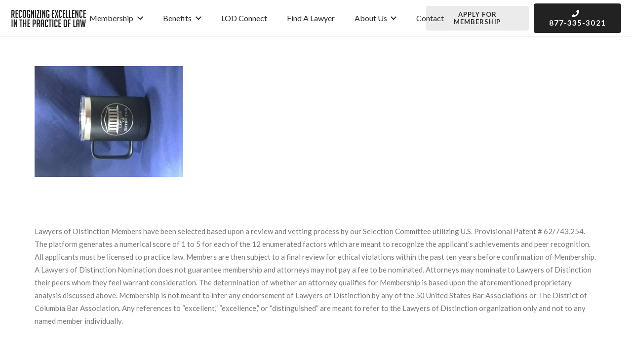

--- FILE ---
content_type: text/plain
request_url: https://www.google-analytics.com/j/collect?v=1&_v=j102&a=1383004702&t=pageview&_s=1&dl=https%3A%2F%2Fwww.lawyersofdistinction.com%2F%3Fattachment_id%3D11710&ul=en-us%40posix&dt=15%20oz.%20Vacuum%20Insulated%20Mug%20wSlider%20Lid%20(bBack)%20-%20Lawyers%20of%20Distinction&sr=1280x720&vp=1280x720&_u=YEBAAEABAAAAACAAI~&jid=1448726109&gjid=805319272&cid=2034928398.1769279232&tid=UA-56702741-1&_gid=614640100.1769279232&_r=1&_slc=1&gtm=45He61m0n81MDG85RSv830408830za200zd830408830&gcd=13l3l3l3l1l1&dma=0&tag_exp=103116026~103200004~104527907~104528501~104684208~104684211~105391253~115616985~115938466~115938468~116185181~116185182~116682875~117041587~117223564&z=860376360
body_size: -454
content:
2,cG-JDM9K8BXYL